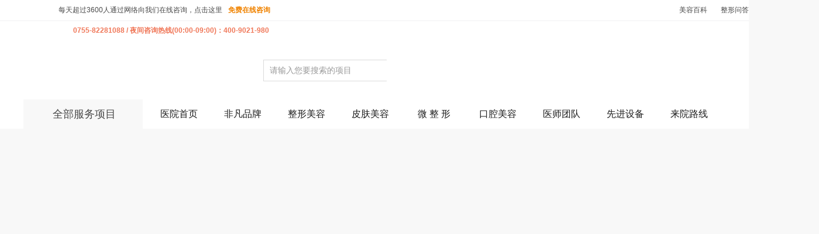

--- FILE ---
content_type: text/html; charset=gb2312
request_url: http://www.szffmr.com/article/a2011102516563454.html
body_size: 22219
content:
<!doctype html>
<html>
<head>
<meta http-equiv="mobile-agent" content="format=html5; url=http://m.szffmr.com/article/a2011102516563454.html"><meta http-equiv="mobile-agent" content="format=xhtml; url=http://m.szffmr.com/article/a2011102516563454.html"><meta http-equiv="mobile-agent" content="format=wml; url=http://m.szffmr.com/article/a2011102516563454.html"><link rel="alternate" type="application/vnd.wap.xhtml+xml" media="handheld" href="http://m.szffmr.com/article/a2011102516563454.html"/>
<meta http-equiv="Content-Type" content="text/html; charset=gb2312">
<title>李小璐隆胸后照片_深圳非凡医疗美容医院</title>
<meta name="keywords" content="深圳整形,深圳美容,隆胸,李小璐隆胸后照片">
<meta name="description" content="李小璐隆胸了吗？这是很多网友们非常关注的话题。大家通过上面的两张照片就可以心知肚明。从李小璐隆胸后照片中，大家可以看出原本是“太平公主”的李小璐居然拥有了傲人挺拔的美胸，是不是很羡慕呢？爱美的你是不是也希望拥有李小璐隆胸后照片中的美胸呢？来非凡医院做HS无痕唯美隆胸吧。">
<link rel="shortcut icon" href="http://www.szffmr.com/favicon.ico" />
<link rel="stylesheet" href="http://www.szffmr.com/style/szffmr.css" type="text/css">
<script type="text/javascript" src="http://www.szffmr.com/newjs/mobile.js"></script>
<script type="text/javascript" src="http://www.szffmr.com/newjs/jquery.js"></script>
<script type="text/javascript" src="http://www.szffmr.com/newjs/img_onload.js"></script>
</head>
<body>
<div class="top">
	<div class="left">
	    <p>每天超过3600人通过网络向我们在线咨询，点击这里<a href="http://www.szffmr.com/onlinecall.html" target="_blank" rel="nofollow">免费在线咨询</a></p>
	    <strong>0755-82281088 / 夜间咨询热线(00:00-09:00)：400-9021-980</strong>
	</div>
	<div class="right">
	    <div class="dh">
		    <a href="http://www.szffmr.com/baike/" target="_blank">美容百科</a>
		    <a href="http://www.szffmr.com/ask/" target="_blank">整形问答</a>
		</div><div class="qq"><a href="http://www.szffmr.com/onlinecall.html" target="_blank"><img _src="http://www.szffmr.com/pic/headfoot/qq.jpg"></a></div><div class="wx"><a href="http://www.szffmr.com/onlinecall.html" target="_blank"><img _src="http://www.szffmr.com/pic/headfoot/wx.jpg"></a></div>
	</div>
</div>
<div class="head">
    <div class="head_c">
        <div class="logo"><a href="http://www.szffmr.com/"></a><i class="light"></i></div>
        <div class="search">
            <form id="search" name="search" method="get" action="http://www.szffmr.com/onlinecall.html" target="_blank">
				<span class="keyword"><input class="text" name="c" id="c" type="text" value="请输入您要搜索的项目" onfocus="javascript:this.value=''"></span>
				<span class="button"><input type="submit" value="" class="submit"><input type="hidden" value="1" name="x"></span>
			</form>
        </div>
        <div class="phone"></div>
        <div class="navv">
            <div class="left-off">
                <div class="all"><a href="http://www.szffmr.com/info/">全部服务项目</a></div>
                <div class="projectt">
		    	<ul class="subnav">
			<li>
				<div class="txt"><a href="http://www.szffmr.com/onlinecall.html" target="_blank"><img
							_src="http://www.szffmr.com/pic/subnav1.png">眼部整形</a></div>
				<div class="pop">
					<h1>眼部整形</h1>
					<p>nose plastic</p>
					<div class="line"></div>
					<div class="left">
						<a href="http://www.szffmr.com/onlinecall.html" target="_blank">双眼皮</a>
						<a href="http://www.szffmr.com/onlinecall.html" target="_blank">开眼角</a>
						<a href="http://www.szffmr.com/onlinecall.html" target="_blank"">上睑下垂</a>
						<a href="http://www.szffmr.com/onlinecall.html" target="_blank"">卧蚕眼</a>
						<a href="http://www.szffmr.com/onlinecall.html" target="_blank"">眼综合</a>
						<a href="http://www.szffmr.com/onlinecall.html" target="_blank"">双眼皮修复</a>
						<a href="http://www.szffmr.com/onlinecall.html" target="_blank">祛眼袋</a>
						<a href="http://www.szffmr.com/onlinecall.html" target="_blank">祛黑眼圈</a>
						<a href="http://www.szffmr.com/onlinecall.html" target="_blank"">上睑松弛</a>
						<a href="http://www.szffmr.com/onlinecall.html" target="_blank">上下眼睑凹陷</a>
						<a href="http://www.szffmr.com/onlinecall.html" target="_blank">美瞳术</a>
						<a href="http://www.szffmr.com/onlinecall.html" target="_blank">定制双眼皮</a>
						<a href="http://www.szffmr.com/onlinecall.html" target="_blank">微创双眼皮</a>
						<a href="http://www.szffmr.com/onlinecall.html" target="_blank">眼角四方开大术</a>
						<a href="http://www.szffmr.com/onlinecall.html" target="_blank">隐痕双眼皮术</a>
					</div>
					<div class="right"><a href="http://www.szffmr.com/onlinecall.html" target="_blank"><img
								_src="http://www.szffmr.com/pic/head/1.jpg"></a></div>
				</div>
			</li>
			<li>
				<div class="txt"><a href="http://www.szffmr.com/onlinecall.html" target="_blank"><img
							_src="http://www.szffmr.com/pic/subnav2.png">鼻部整形</a></div>
				<div class="pop">
					<h1>鼻部整形</h1>
					<p>Nose jobs</p>
					<div class="line"></div>
					<div class="left">
						<a href="http://www.szffmr.com/onlinecall.html" target="_blank">鼻综合</a>
						<a href="http://www.szffmr.com/onlinecall.html" target="_blank">综合隆鼻</a>
						<a href="http://www.szffmr.com/onlinecall.html" target="_blank">假体隆鼻</a>
						<a href="http://www.szffmr.com/onlinecall.html" target="_blank">鼻头缩小</a>
						<a href="http://www.szffmr.com/onlinecall.html" target="_blank">鼻尖塑形</a>
						<a href="http://www.szffmr.com/onlinecall.html" target="_blank">鼻尖成型</a>
						<a href="http://www.szffmr.com/onlinecall.html" target="_blank">朝天鼻</a>
						<a href="http://www.szffmr.com/onlinecall.html" target="_blank">鹰钩鼻</a>
						<a href="http://www.szffmr.com/onlinecall.html" target="_blank">驼峰鼻矫正</a>
					</div>
					<div class="right"><a href="http://www.szffmr.com/onlinecall.html" target="_blank"><img
								_src="http://www.szffmr.com/pic/head/2.jpg"></a></div>
				</div>
			</li>

			<li>
				<div class="txt"><a href="http://www.szffmr.com/onlinecall.html" target="_blank"><img
							_src="http://www.szffmr.com/pic/subnav4.png">紧肤除皱</a></div>
				<div class="pop">
					<h1>紧肤除皱</h1>
					<p>Facial younger</p>
					<div class="line"></div>
					<div class="left">
						<a href="http://www.szffmr.com/onlinecall.html" target="_blank">鱼尾纹</a>
						<a href="http://www.szffmr.com/onlinecall.html" target="_blank">妊娠纹</a>
						<a href="http://www.szffmr.com/onlinecall.html" target="_blank">肥胖纹</a>
						<a href="http://www.szffmr.com/onlinecall.html" target="_blank">鼻沟唇</a>
						<a href="http://www.szffmr.com/onlinecall.html" target="_blank">面部除皱</a>
						<a href="http://www.szffmr.com/onlinecall.html" target="_blank">颈部除皱</a>
						<a href="http://www.szffmr.com/onlinecall.html" target="_blank">眼部除皱</a>
						<a href="http://www.szffmr.com/onlinecall.html" target="_blank">激光除皱</a>
						<a href="http://www.szffmr.com/onlinecall.html" target="_blank">新一代热拉提</a>
						<a href="http://www.szffmr.com/onlinecall.html" target="_blank">美国紧肤拉皮</a>
						<a href="http://www.szffmr.com/onlinecall.html" target="_blank">美国热玛吉</a>
						<a href="http://www.szffmr.com/onlinecall.html" target="_blank">电波拉皮</a>
						<a href="http://www.szffmr.com/onlinecall.html" target="_blank">M22王者之尊嫩肤</a>
					</div>
					<div class="right"><a href="http://www.szffmr.com/onlinecall.html" target="_blank"><img
								_src="http://www.szffmr.com/pic/head/4.jpg"></a></div>
				</div>
			</li>
			<li>
				<div class="txt"><a href="http://www.szffmr.com/onlinecall.html" target="_blank"><img
							_src="http://www.szffmr.com/pic/subnav5.png">美肤祛斑</a></div>
				<div class="pop">
					<h1>美肤祛斑</h1>
					<p>Beauty spot</p>
					<div class="line"></div>
					<div class="left">
						<a href="http://www.szffmr.com/onlinecall.html" target="_blank">雀斑</a>
						<a href="http://www.szffmr.com/onlinecall.html" target="_blank">老年斑</a>
						<a href="http://www.szffmr.com/onlinecall.html" target="_blank">晒斑</a>
						<a href="http://www.szffmr.com/onlinecall.html" target="_blank">色斑</a>
						<a href="http://www.szffmr.com/onlinecall.html" target="_blank">色素沉着</a>
						<a href="http://www.szffmr.com/onlinecall.html" target="_blank">胎记</a>
						<a href="http://www.szffmr.com/onlinecall.html" target="_blank">太田痣</a>
						<a href="http://www.szffmr.com/onlinecall.html" target="_blank">褐青色痣</a>
						<a href="http://www.szffmr.com/onlinecall.html" target="_blank">咖啡斑</a>
						<a href="http://www.szffmr.com/onlinecall.html" target="_blank">黑痣</a>
						<a href="http://www.szffmr.com/onlinecall.html" target="_blank">皮秒祛斑</a>
						<a href="http://www.szffmr.com/onlinecall.html" target="_blank">美国C10净肤王</a>
						<a href="http://www.szffmr.com/onlinecall.html" target="_blank">光学祛斑</a>
					</div>
					<div class="right"><a href="http://www.szffmr.com/onlinecall.html" target="_blank"><img
								_src="http://www.szffmr.com/pic/head/5.jpg"></a></div>
				</div>
			</li>
			<li>
				<div class="txt"><a href="http://www.szffmr.com/onlinecall.html" target="_blank"><img
							_src="http://www.szffmr.com/pic/subnav6.png">丝滑脱毛</a></div>
				<div class="pop">
					<h1>丝滑脱毛</h1>
					<p>Permanent hair removal</p>
					<div class="line"></div>
					<div class="left">
						<a href="http://www.szffmr.com/onlinecall.html" target="_blank">激光脱毛</a>
						<a href="http://www.szffmr.com/onlinecall.html" target="_blank">脱腋毛</a>
						<a href="http://www.szffmr.com/onlinecall.html" target="_blank">脱唇毛</a>
						<a href="http://www.szffmr.com/onlinecall.html" target="_blank">脱胡须</a>
						<a href="http://www.szffmr.com/onlinecall.html" target="_blank">脱前臂毛</a>
						<a href="http://www.szffmr.com/onlinecall.html" target="_blank">比基尼毛</a>
						<a href="http://www.szffmr.com/onlinecall.html" target="_blank">脱发际线</a>
						<a href="http://www.szffmr.com/onlinecall.html" target="_blank">前胸脱毛</a>
						<a href="http://www.szffmr.com/onlinecall.html" target="_blank">背部脱毛</a>
					</div>
					<div class="right"><a href="http://www.szffmr.com/onlinecall.html" target="_blank"><img
								_src="http://www.szffmr.com/pic/head/6.jpg"></a></div>
				</div>
			</li>
			<li>
				<div class="txt"><a href="http://www.szffmr.com/onlinecall.html" target="_blank"><img
							_src="http://www.szffmr.com/pic/subnav7.png">注射美容</a></div>
				<div class="pop">
					<h1>注射美容</h1>
					<p>Injection of beauty</p>
					<div class="line"></div>
					<div class="left">
						<a href="http://www.szffmr.com/onlinecall.html" target="_blank">瑞蓝</a>
						<a href="http://www.szffmr.com/onlinecall.html" target="_blank">伊婉</a>
						<a href="http://www.szffmr.com/onlinecall.html" target="_blank">乔雅登</a>
						<a href="http://www.szffmr.com/onlinecall.html" target="_blank">艾莉薇</a>
						<a href="http://www.szffmr.com/onlinecall.html" target="_blank">新法思丽</a>
						<a href="http://www.szffmr.com/onlinecall.html" target="_blank">丰太阳穴</a>
						<a href="http://www.szffmr.com/onlinecall.html" target="_blank">丰额头</a>
						<a href="http://www.szffmr.com/onlinecall.html" target="_blank">丰苹果肌</a>
						<a href="http://www.szffmr.com/onlinecall.html" target="_blank">丰下巴</a>
						<a href="http://www.szffmr.com/onlinecall.html" target="_blank">丰面颊</a>
						<a href="http://www.szffmr.com/onlinecall.html" target="_blank">丰耳垂</a>
						<a href="http://www.szffmr.com/onlinecall.html" target="_blank">丰唇</a>
						<a href="http://www.szffmr.com/onlinecall.html" target="_blank">瘦脸针</a>
						<a href="http://www.szffmr.com/onlinecall.html" target="_blank">瘦肩针</a>
						<a href="http://www.szffmr.com/onlinecall.html" target="_blank">瘦腿针</a>
						<a href="http://www.szffmr.com/onlinecall.html" target="_blank">注射除腋臭</a>
						<a href="http://www.szffmr.com/onlinecall.html" target="_blank">美国保妥适 </a>
						<a href="http://www.szffmr.com/onlinecall.html" target="_blank">衡力肉毒素</a>
						<a href="http://www.szffmr.com/onlinecall.html" target="_blank">祛抬头纹</a>
						<a href="http://www.szffmr.com/onlinecall.html" target="_blank">祛眼周纹</a>
						<a href="http://www.szffmr.com/onlinecall.html" target="_blank">祛眉间纹</a>
						<a href="http://www.szffmr.com/onlinecall.html" target="_blank">祛鼻背纹</a>
						<a href="http://www.szffmr.com/onlinecall.html" target="_blank">嗨体除皱嫩肤</a>
						<a href="http://www.szffmr.com/onlinecall.html" target="_blank">双美胶原蛋白</a>
					</div>
					<div class="right"><a href="http://www.szffmr.com/onlinecall.html" target="_blank"><img
								_src="http://www.szffmr.com/pic/head/7.jpg"></a></div>
				</div>
			</li>
			<li>
				<div class="txt"><a href="http://www.szffmr.com/onlinecall.html" target="_blank"><img
							_src="http://www.szffmr.com/pic/subnav8.png">医学纹绣</a></div>
				<div class="pop">
					<h1>医学纹绣</h1>
					<p>Medical tattoo</p>
					<div class="line"></div>
					<div class="left">
						<a href="http://www.szffmr.com/onlinecall.html" target="_blank">半定妆</a>
						<a href="http://www.szffmr.com/onlinecall.html" target="_blank">定妆眉</a>
						<a href="http://www.szffmr.com/onlinecall.html" target="_blank">雾眉</a>
						<a href="http://www.szffmr.com/onlinecall.html" target="_blank">美瞳线</a>
						<a href="http://www.szffmr.com/onlinecall.html" target="_blank">定妆唇</a>
						<a href="http://www.szffmr.com/onlinecall.html" target="_blank">孕睫术</a>
						<a href="http://www.szffmr.com/onlinecall.html" target="_blank">漂乳晕</a>
						<a href="http://www.szffmr.com/onlinecall.html" target="_blank">洗眼线</a>
						<a href="http://www.szffmr.com/onlinecall.html" target="_blank">洗纹身</a>
					</div>
					<div class="right"><a href="http://www.szffmr.com/onlinecall.html" target="_blank"><img
								_src="http://www.szffmr.com/pic/head/8.jpg"></a></div>
				</div>
			</li>
			<li>
				<div class="txt"><a href="http://www.szffmr.com/onlinecall.html" target="_blank"><img
							_src="http://www.szffmr.com/pic/subnav9.png">微信预约</a></div>
				<div class="pop">
					<h1>微信预约复诊服务一步到位</h1>
					<p>Appointment for referral service</p>
					<div class="line"></div>
					<div class="weixin"><a href="http://www.szffmr.com/onlinecall.html" target="_blank"><img
								_src="http://www.szffmr.com/pic/head/9.jpg"></a></div>
				</div>
			</li>
		</ul>
                </div>
            </div>
            <ul class="right-on">
                <li><a href="http://www.szffmr.com/">医院首页</a></li>
				<li><a href="http://www.szffmr.com/item/20191115184762.html" target="_blank">非凡品牌</a></li>
				<li><a href="http://www.szffmr.com/plastic/">整形美容</a></li>
				<li><a href="http://www.szffmr.com/laser/">皮肤美容</a></li>
				<li><a href="http://www.szffmr.com/wzx/">微 整 形</a></li>
				<li><a href="http://www.szffmr.com/oral/">口腔美容</a></li>
				<li><a href="http://www.szffmr.com/ffzj/">医师团队</a></li>
				<li><a href="http://www.szffmr.com/sbhj/">先进设备</a></li>
				<li><a href="http://www.szffmr.com/zhuanti/map/" target="_blank">来院路线</a></li>
            </ul>
        </div>
    </div>
</div><script language='javascript' src='http://swt.feifanboshi.com/JS/LsJS.aspx?siteid=PJJ68558078&lng=cn'></script>
<script>
var LR_url=LR_sysurl+'LR/Chatpre.aspx?siteid='+LR_websiteid+'&cid='+LR_cid+'&sid='+LR_sid+'&lng='+LR_lng+'&p='+escape(location.href)+lr_refer5238()+'&e='+escape(escape(LR_explain))+'&d='+new Date().getTime();
var upthisurl=document.referrer; //获取上级页面网址
var strsss = upthisurl.split("?").length-1;
if (upthisurl!="" && upthisurl!="http://www.szffmr.com/onlinecall.html" && upthisurl!="http://szffmr.com/onlinecall.html" && strsss<=1){
window.location="http://www.szffmr.com/onlinecall.html?"+upthisurl;
}else{
//window.location="http://swt.feifanboshi.com/LR/Chatpre.aspx?id=PJJ68558078&r="+encodeURIComponent(upthisurl)
window.location=LR_url;
}
</script>
<center>
<iframe frameborder="no" width="650" height="460"  marginheight="0" marginwidth="0" name="frame" scrolling="no" src="http://swt.feifanboshi.com/LR/Chatpre.aspx?id=PJJ68558078&lng=cn&e=%e5%9c%a8%e7%ba%bf%e5%92%a8%e8%af%a2%e9%93%be%e6%8e%a5&r=http%3a%2f%2fwww.szffmr.com%2fonlinecall.html&p=http%3a%2f%2fwww.szffmr.com%2fonlinecall.html" allowtransparency="yes"></iframe>
</center><div class="newfooter">
    <div class="conten">
	<div class="ft1">
		<h3><a target="_blank" href="http://www.szffmr.com/plastic/">整形美容</a></h3>
		<a target="_blank" href="http://www.szffmr.com/onlinecall.html" target="_blank">胸部整形</a>
		<a target="_blank" href="http://www.szffmr.com/onlinecall.html" target="_blank">鼻部整形</a>
		<a target="_blank" href="http://www.szffmr.com/onlinecall.html" target="_blank">眼部整形</a>
		<a target="_blank" href="http://www.szffmr.com/onlinecall.html" target="_blank">颌面整形</a>
		<a target="_blank" href="http://www.szffmr.com/onlinecall.html" target="_blank">唇部整形</a>
		<a target="_blank" href="http://www.szffmr.com/onlinecall.html" target="_blank">下巴整形</a>
		<a target="_blank" href="http://www.szffmr.com/onlinecall.html" target="_blank">吸脂减肥</a>
		<a target="_blank" href="http://www.szffmr.com/onlinecall.html" target="_blank">毛发移植</a>
		<a target="_blank" href="http://www.szffmr.com/onlinecall.html" target="_blank">自体脂肪移植</a>
	</div>
	<div class="ft2">
		<h3><a target="_blank" href="http://www.szffmr.com/wzx/">微整形</a></h3>
		<a target="_blank" href="http://www.szffmr.com/onlinecall.html" target="_blank">注射除皱</a>
		<a target="_blank" href="http://www.szffmr.com/onlinecall.html" target="_blank">瘦脸针</a>
		<a target="_blank" href="http://www.szffmr.com/onlinecall.html" target="_blank">BOTOX</a>
		<a target="_blank" href="http://www.szffmr.com/onlinecall.html" target="_blank">玻尿酸</a>
		<a target="_blank" href="http://www.szffmr.com/onlinecall.html" target="_blank">瘦腿针</a>
		<a target="_blank" href="http://www.szffmr.com/onlinecall.html" target="_blank">嗨体</a>
		<a target="_blank" href="http://www.szffmr.com/onlinecall.html" target="_blank">伊婉</a> 
		<a target="_blank" href="http://www.szffmr.com/onlinecall.html" target="_blank">乔雅登</a> 
		<a target="_blank" href="http://www.szffmr.com/onlinecall.html" target="_blank">艾莉薇</a> 
		<a target="_blank" href="http://www.szffmr.com/onlinecall.html" target="_blank">新法思丽</a>
		<a target="_blank" href="http://www.szffmr.com/onlinecall.html" target="_blank">瑞蓝微整形</a>
	</div>
	<div class="ft3">
		<h3><a target="_blank" href="http://www.szffmr.com/laser/">激光美容</a></h3>
		<a target="_blank" href="http://www.szffmr.com/onlinecall.html" target="_blank">美白嫩肤</a>
		<a target="_blank" href="http://www.szffmr.com/onlinecall.html" target="_blank">紧肤除皱</a>
		<a target="_blank" href="http://www.szffmr.com/onlinecall.html" target="_blank">激光祛斑</a>
		<a target="_blank" href="http://www.szffmr.com/onlinecall.html" target="_blank">激光脱毛</a>
		<a target="_blank" href="http://www.szffmr.com/onlinecall.html" target="_blank">激光祛疤</a>
		<a target="_blank" href="http://www.szffmr.com/onlinecall.html" target="_blank">激光祛痘</a>
		<a target="_blank" href="http://www.szffmr.com/onlinecall.html" target="_blank">痤疮治疗</a>
		<a target="_blank" href="http://www.szffmr.com/onlinecall.html" target="_blank">激光溶脂</a>
		<a target="_blank" href="http://www.szffmr.com/onlinecall.html" target="_blank">祛除胎记</a>
		<a target="_blank" href="http://www.szffmr.com/onlinecall.html" target="_blank">医学纹绣</a>
	</div>
	<div class="ft4">
		<h3><a target="_blank" href="http://www.szffmr.com/oral/">口腔美容</a></h3>
		<a target="_blank" href="http://www.szffmr.com/onlinecall.html" target="_blank">口腔种植</a>
		<a target="_blank" href="http://www.szffmr.com/onlinecall.html" target="_blank">口腔正畸</a>
		<a target="_blank" href="http://www.szffmr.com/onlinecall.html" target="_blank">口腔修复</a>
		<a target="_blank" href="http://www.szffmr.com/onlinecall.html" target="_blank">牙齿美白</a>
		<a target="_blank" href="http://www.szffmr.com/onlinecall.html" target="_blank">口腔治疗</a>
		<a target="_blank" href="http://www.szffmr.com/onlinecall.html" target="_blank">隐形矫牙</a>
		<a target="_blank" href="http://www.szffmr.com/onlinecall.html" target="_blank">烤瓷牙</a>
	</div>
	</div>
	<div class="newcopyright">
	    <div class="newcopyright_c">
	    <div class="newct_c1"><img _src="http://www.szffmr.com/pic/headfoot/ewm.jpg"></div>
		<a href="http://www.szffmr.com/ffmr/contact.html" rel="nofollow">联系我们</a><a href="http://www.szffmr.com/zhuanti/map/" target="_blank" rel="nofollow">来院路线</a><a href="http://www.szffmr.com/ffmr/honour.html" rel="nofollow">医院荣誉</a><a href="http://www.szffmr.com/ffmr/environment.html" rel="nofollow">星级环境</a><a href="http://www.szffmr.com/ffmr/job.html" rel="nofollow">人才招聘</a><a href="http://www.szffmr.com/info/" target="_blank">项目大全</a><a href="http://www.szffmr.com/onlinecall.html" target="_blank" rel="nofollow">在线预约</a>
		<p>美丽热线： 0755-82281088<br>地址：深圳市罗湖区人民北路2083号(东门步行街天虹商场正前方50米)<br>本站部分图片来源互联网，如有侵权联系删除<br>医疗批文：<img src = "http://www.szffmr.com/pic/jianguantu/yiguanghao.png">　<a target="_blank" href="http://beian.miit.gov.cn" rel="nofollow"><img src = "http://www.szffmr.com/pic/jianguantu/beianhao1.png"></a></p>
		</div>
	    <script type="text/javascript">img_onload().init();</script>
	    <div align="center">
	    <script language="javascript" src="http://www.szffmr.com/newjs/kf.js" charset="gb2312"></script>
	    </div>
	    <span style="display:none;"><script src="http://s23.cnzz.com/stat.php?id=5476576&web_id=5476576&show=pic" language="JavaScript"></script></span>
	</div>
</div>
</body>
</html>

--- FILE ---
content_type: text/css
request_url: http://www.szffmr.com/style/szffmr.css
body_size: 100
content:
@charset "utf-8";
@import url("headfoot.css");
@import url("index.css");
@import url("info.css");

--- FILE ---
content_type: text/css
request_url: http://www.szffmr.com/style/headfoot.css
body_size: 14057
content:
@charset "utf-8";
html{overflow-y:scroll;}
body{ margin:0px; padding:0px; font-size:12px; background:#f8f8f8; color:#484848; font-family:Arial,"微软雅黑";}
ul,li,dl,dd,dt{ margin:0px; padding:0px; list-style:none;}
html, body, div, ul, li, dl, dt, dd, h1, h2, h3, h4, h5, h6, form,  input, select, button, textarea, iframe, table, th, td { margin: 0; padding: 0; }
p{ margin:0px; padding:0px;}
img{border:none; padding:0; margin:0; vertical-align:middle;}
a{text-decoration:none; color: #484848;}
a:hover{color: #484848;}

/* 首页公共样式 */
.zs{
	background:url(http://www.szffmr.com/pic/headfoot/zs.jpg) no-repeat center;
}
.zs .top{
	min-width: 1200px; padding: 0 100px; height: 35px; line-height: 35px; border-bottom: 1px #ad251c solid;background: none;
}
.zs .top .left{
	width: 48%; float: left;
}
.zs .top .left p{
	float: left; color:#fff;
}
.zs .top .left p a{
	font-weight: bold; color: #ccff00; margin: 0 60px 0 10px; 
}
.zs .top .left strong{
	color: #fff; padding-left: 25px; background: url(http://www.szffmr.com/pic/headfoot/tel.png) no-repeat left center; float: left;
}
.zs .top .right{
	width: 52%; float: right; text-align: right;
}
.zs .top .right div{
	display: inline-block;
}
.zs .qq{
	margin: 0 5px;
}
.zs .dh a{
	margin: 0 10px; color:#fff;
}
.zs .head{
	margin: 0 auto;background: none;
}
.zs .head_c{
	width: 1200px; margin: 0 auto; overflow: hidden;
}
.zs .logo{
	width: 320px; height: 100px; float: left; background: url(http://www.szffmr.com/pic/headfoot/logo.png) no-repeat left center;
}
.zs .logo a{
	width: 320px; height: 100px; display:block;
}
.zs .search{
	width: 450px; float: left; padding-top: 32px;
}
.zs .search .keyword{
	width: 300px; height: 35px; border: 1px #a30000 solid; border-right: none; display: inline-block; float: left; background:#f8f8f8;
}
.zs .search .text{
	font-size: 14px; height: 32px; width: 280px; float: left; margin: 2px 0 0 10px; border: none; outline: none; color:#333; background:#f8f8f8;
}
.zs .search .button{
	width: 74px; height: 37px; display: inline-block; float: left;
}
.zs .search .submit{
	width: 74px; height: 37px; background: url(http://www.szffmr.com/pic/headfoot/submit.png) no-repeat center; border: none; cursor: pointer;
}
.zs .phone{
	width: 441px; height: 100px; float: left; background: url(http://www.szffmr.com/pic/headfoot/phone.png) no-repeat right center;
}

/* index-header样式 */

.zs .nav{
	clear: both;
}
.zs .nav .left{
	width: 204px; height: 50px; background: #f8f8f8; float: left; font-size: 18px; color: #1c1c1c; text-align: center; line-height: 50px;
}
.zs .nav .right{
	width: 996px; height: 40px; float: right; text-align: center; padding-top: 10px;
}
.zs .nav .right li{
	width: 86px; height: 30px; line-height: 30px; text-align: center; display: inline-block; margin: 0 10px; border-radius: 5px; transition: all ease 0.2s;
}
.zs .nav .right a{
	font-size: 16px; color: #fff; transition: all ease 0.2s;
}
.zs .nav .right .hover{
	border-radius: 5px; background: #a30000;
}
.zs .nav .right .hover a{
	color: #fff;
}
.zs .nav .right li:hover{
	background: #a30000;
}
.zs .nav .right li:hover a{	
	color: #fff;
}
.zs .navv .right-on a{
	font-size: 16px; color: #fff; transition: all ease 0.2s;
}
/*新年首页样式*/

.top{
	min-width: 1200px; padding: 0 100px; height: 35px; line-height: 35px; border-bottom: 1px #f1f2f3 solid; background: #fff;
}
.top .left{
	width: 48%; float: left;
}
.top .left p{
	float: left;
}
.top .left p a{
	font-weight: bold; color: #f08300; margin: 0 60px 0 10px; 
}
.top .left strong{
	color: #f07758; padding-left: 25px; background: url(../pic/headfoot/tel.jpg) no-repeat left center; float: left;
}
.top .right{
	width: 52%; float: right; text-align: right;
}
.top .right div{
	display: inline-block;
}
.qq{
	margin: 0 5px;
}
.dh a{
	margin: 0 10px;
}
.head{
	margin: 0 auto; background: #fff;
}
.head_c{
	width: 1200px; margin: 0 auto; overflow: hidden;
}
.logo{
	width: 410px; height: 100px; float: left; background: url(../pic/headfoot/logo.jpg) no-repeat left center;position: relative;
}
.logo a{
	width: 410px; height: 100px; display:block;
}
.search{
	width: 320px; float: left; padding-top: 32px;
}
.search .keyword{
	width: 210px; height: 35px; border: 1px #dbdbdb solid; border-right: none; display: inline-block; float: left;
}
.search .text{
	font-size: 14px; height: 32px; width: 320px; float: left; margin: 2px 0 0 10px; border: none; outline: none; color:#999999;
}
.search .button{
	width: 74px; height: 37px; display: inline-block; float: left;
}
.search .submit{
	width: 74px; height: 37px; background: url(../pic/headfoot/submit.jpg) no-repeat center; border: none; cursor: pointer;
}
.phone{
	width: 461px; height: 100px; float: left; background: url(../pic/headfoot/phone.jpg) no-repeat right center;
}

/* index-header样式 */

.nav{
	clear: both;
}
.nav .left{
	width: 204px; height: 50px; background: #f8f8f8; float: left; font-size: 18px; color: #1c1c1c; text-align: center; line-height: 50px;
}
.nav .right{
	width: 996px; height: 40px; float: right; text-align: center; padding-top: 10px;
}
.nav .right li{
	width: 86px; height: 30px; line-height: 30px; text-align: center; display: inline-block; margin: 0 10px; border-radius: 5px; transition: all ease 0.2s;
}
.nav .right a{
	font-size: 16px; color: #1c1c1c; transition: all ease 0.2s;
}
.nav .right .hover{
	border-radius: 5px; background: #f07758;
}
.nav .right .hover a{
	color: #fff;
}
.nav .right li:hover{
	background: #f07758;
}
.nav .right li:hover a{
	color: #fff;
}



.project{
	width: 1200px; height: 424px; overflow: hidden; margin: 0 auto;
}
.subnav{
	width: 204px; height: 424px; float: left; background: #fff; position: relative;
}
.subnav li{
	border-bottom: 1px #f1f2f3 solid; background: 183px center; transition: all ease 0.3s;
}
.subnav .txt{
	height: 46px; line-height: 46px;
}
.subnav .txt a{
	display: block; font-size: 16px;
}
.subnav .txt img{
	margin: 0 10px 0 40px;
}
.subnav li:hover{
	background: url(../pic/subnav_h.jpg) no-repeat 183px center #e8e8e8;
}

.subnav li:hover .pop{
	display: block; background: rgba(0,0,0,0.8); z-index: 10;
}
.pop h1{
	font-size: 26px; margin: 40px 0 10px 50px;
}
.pop p{
	font-size: 14px; text-transform: uppercase; padding: 0 0 20px 50px;
}
.pop .line{
	height: 1px; background: rgba(255,255,255,0.2);
}
.pop .left{
	width: 587px; float: left; padding-left: 30px;
}
.pop .weixin{
	float: left; padding-left: 30px; padding-top: 15px;
}
.pop .left a{
	font-size: 14px; color: #FFFFFF;  padding: 5px; margin: 15px 10px 0 10px; text-align: center; display: inline-block; width:100px; background: #F07758;
}
.pop .left a:hover{
	background: #6B217C; color: #FFFFFF;
}
.pop .right{
	width: 359px; padding: 20px 20px 0 0; float: right;
}
.pop .right img{
	width: 359px; height: 137px;
}
.banner{
	width: 996px; height: 424px; float: right; z-index: 0;
}
#playBox:hover .pre{
	opacity: 1;
}
#playBox:hover .next{
	opacity: 1;
}
#playBox{position:relative; overflow:hidden;}
#playBox .oUlplay { width:99999px; position:absolute; left:0; top:0;}
#playBox .oUlplay li{ float:left;}
#playBox .pre{ cursor:pointer; width:45px; height:45px; background:url(../pic/l.png) no-repeat; position:absolute; top:190px; left:10px; z-index:10; opacity: 0;}
#playBox .next{ cursor:pointer; width:45px; height:45px; background:url(../pic/r.png) no-repeat; position:absolute; top:190px; right:10px; z-index:10; opacity: 0;}
#playBox .smalltitle {width:996px; height:10px; position:absolute; bottom:15px; z-index:10}
#playBox .smalltitle ul{ width:240px; margin:0 auto; text-align:center;}
#playBox .smalltitle ul li{ width:30px; height:10px; margin:0 2px; background:#E9E9E9; float:left; overflow:hidden;*display:inline;*zoom:1;}
#playBox .smalltitle .thistitle{ background:#FD6941;}

/* header样式 */

.navv{
	clear: both;
}
.navv .left-off{
	width: 204px; height: 50px; background: #f8f8f8; float: left; position: absolute; 
}
.navv .left-off .all{
	font-size: 18px; color: #1c1c1c; height: 50px; line-height: 50px; margin-left: 25px; padding-left: 25px; background: url(../pic/all.jpg) no-repeat center left;
}
.navv .left-off:hover .projectt{
	display: block;
}
.navv .right-on{
	width: 996px; height: 40px; float: right; text-align: center; padding-top: 10px;
}
.navv .right-on li{
	width: 86px; height: 30px; line-height: 30px; text-align: center; display: inline-block; margin: 0 10px; border-radius: 5px; transition: all ease 0.2s;
}
.navv .right-on a{
	font-size: 16px; color: #1c1c1c; transition: all ease 0.2s;
}
.navv .right-on .hover{
	border-radius: 5px; background: #f07758;
}
.navv .right-on .hover a{
	color: #fff;
}
.navv .right-on li:hover{
	background: #f07758;
}
.navv .right-on li:hover a{
	color: #fff;
}

.projectt{
	width: 1200px; height: 424px; overflow: hidden; margin: 0 auto; position: absolute; top: 50px; left: 0; display: none; z-index: 3
}
.subnav{
	width: 204px; height: 424px; float: left; background: #fff; position: relative;
}
.subnav li{
	border-bottom: 1px #f1f2f3 solid; background: 183px center; transition: all ease 0.3s;
}
.subnav .txt{
	height: 46px; line-height: 46px;
}
.subnav .txt a{
	display: block; font-size: 16px;
}
.subnav .txt img{
	margin: 0 10px 0 40px;
}
.subnav li:hover{
	background: url(../pic/subnav_h.jpg) no-repeat 183px center #e8e8e8;
}
.subnav li .pop{
	width: 996px; height: 424px; background: rgba(0,0,0,0); position: absolute; left: 204px; top: 0; display: none; color: #fff;
}
.subnav li:hover .pop{
	display: block; background: rgba(0,0,0,0.8); z-index: 10;
}
.pop h1{
	font-size: 26px; margin: 40px 0 10px 50px;
}
.pop p{
	font-size: 14px; text-transform: uppercase; padding: 0 0 20px 50px;
}
.pop .line{
	height: 1px; background: rgba(255,255,255,0.2);
}
.pop .left{
	width: 587px; float: left; padding-left: 30px;
}
.pop .weixin{
	float: left; padding-left: 30px; padding-top: 15px;
}
.pop .left a{
	color: #FFFFFF;  padding: 5px; margin: 15px 10px 0 10px; text-align: center; display: inline-block; width:100px; background: #938D8D;
}
.pop .left a:hover{
	background: #F07758; color: #FFFFFF;
}
.pop .right{
	width: 359px; padding: 20px 20px 0 0; float: right;
}
.pop .right img{
	width: 359px; height: 137px;
}

/* 底部样式 */

.footer{
	background: #fff; margin-top:40px; 
}
.footer .conten{
	width: 1200px; margin: 0 auto; overflow: hidden; padding: 40px 0;
}
.footer .ft1{
	width: 220px; padding-right: 30px; float: left; line-height: 36px;
}
.footer .conten h3{
	font-weight: bold; font-size: 16px;
}
.footer .conten h3 a{ color:#484848;
}
.footer .conten a{
	color: #c4c4c4; display: inline-block; font-size: 14px; margin-right: 15px;
}
.footer .ft2{
	width: 220px; padding-right: 30px; float: left; line-height: 36px;
}
.footer .ft3{
	width: 220px; padding-right: 30px; float: left; line-height: 36px;
}
.footer .ft4{
	width: 220px; padding-right: 40px; float: left; line-height: 36px;
}
.footer .ft5{
	width: 190px; float: left; text-align: center;
}
.footer .ft5 img{ margin-bottom:10px; width:133px;
}
.copyright{
	border-top: 1px #f1f2f3 solid; text-align: center; padding: 40px 0; height:92px;overflow:hidden;
}
.copyright a{
	font-size: 14px; margin: 0 20px;
}
.copyright p{
	line-height: 20px; margin: 20px 0 10px;
}


.newfooter{
	background: #fff; margin-top:40px; 
}
.newfooter .conten{
	width: 1200px; margin: 0 auto; overflow: hidden; padding: 40px 0;
}
.newfooter .ft1{
	width: 300px; padding-right: 30px; float: left; line-height: 36px;
}
.newfooter .conten h3{
	font-weight: bold;
}
.newfooter .conten a{
	color: #484848; display: inline-block; font-size: 14px; margin-right: 15px;
}
.newfooter .conten h3 a{
	font-size: 16px;
}
.newfooter .ft2{
	width: 280px; padding-right: 20px; float: left; line-height: 36px;
}
.newfooter .ft3{
	width: 300px; padding-right: 30px; float: left; line-height: 36px;
}
.newfooter .ft4{
	width: 220px; float: left; line-height: 36px;
}
.newfooter .ft5{
	width: 190px; float: left; text-align: center;
}
.newfooter .ft5 p{
	font-size: 16px; color: #1c1c1c; margin-top: 5px;
}
.newcopyright{
	border-top: 1px #f1f2f3 solid; padding: 40px 0; height: 120px;overflow:hidden;
}
.newcopyright_c{
	width: 1200px; margin: 0 auto; padding-bottom:30px;
}
.newct_c1{
	float: right; width: 400px; text-align: center;
}
.newcopyright a{
	font-size: 14px; margin-right: 20px;
}
.newcopyright p{
	line-height: 24px; margin-top: 20px; color: #484848;
}
.newcopyright p a{
	color: #c4c4c4;
}
.light{
	cursor: pointer;
	position: absolute;
	left: -180px;
	top: 10px;
	width: 80px;
	height: 60px;
	background-image: linear-gradient(0deg,rgba(255,255,255,0),rgba(255,255,255,0.7),rgba(255,255,255,0));
	background-image: -moz-linear-gradient(0deg,rgba(255,255,255,0),rgba(255,255,255,0.7),rgba(255,255,255,0));
	background-image: -webkit-linear-gradient(0deg,rgba(255,255,255,0),rgba(255,255,255,0.7),rgba(255,255,255,0));
	background-image: -o-linear-gradient(0deg,rgba(255,255,255,0),rgba(255,255,255,0.7),rgba(255,255,255,0));
	background-image: -ms-linear-gradient(0deg,rgba(255,255,255,0),rgba(255,255,255,0.7),rgba(255,255,255,0));
	transform: skewx(-25deg);
	-o-transform: skewx(-25deg);
	-moz-transform: skewx(-25deg);
	-webkit-transform: skewx(-25deg);
	-ms-transform: skewx(-25deg);
	animation: light_move 2.5s 1s infinite linear;
	-webkit-animation: light_move 2.5s 1s infinite linear;
	-moz-animation: light_move 2.5s 1s infinite linear;
	-o-animation: light_move 2.5s 1s infinite linear;
	-ms-animation: light_move 2.5s 1s infinite linear;
}

@keyframes light_move{
0% {
	left: -180px;
}
30% {
    left: 420px;
}
75% {
    left: 50px;
}

100% {
    left: 320px;
}
}

--- FILE ---
content_type: text/css
request_url: http://www.szffmr.com/style/index.css
body_size: 12490
content:
@charset "utf-8";
.tabs{
	width: 1200px; margin: 20px auto; overflow: hidden;
}
.tabs .layui-tab{
	width: 788px; height: 345px; padding: 40px; background: #fff; float: left; margin: 0;
}
.tabs .layui-tab-content{
	width: 503px; height: 345px; float: left; padding: 0; cursor: pointer;
}
.tabs .item_img{
	position: relative;
}
.tabs .item_img img{
	width: 503px; height: 345px;
}
.tabs .layui-tab-title{
	width: 283px; height: 343px; float: right; border: 1px #f1f2f3 solid; position: relative; z-index: 2;
}
.tabs li{
	height: 86px; background: url(../pic/li-bb.jpg) no-repeat right bottom; cursor: pointer; display: block; line-height: normal; padding: 0; text-align: left;
}
.tabs .layui-this{
	background: url(../pic/li-mask.png) no-repeat center right; color: #fff; width: 299px; margin-left: -15px;  margin-top: -1px; height: 87px; border: none;
}
.tabs .layui-this h3{
	padding: 20px 0 0 45px;
}
.tabs .layui-this p{
	padding: 5px 0 0 45px;
}
.tabs .layui-this:after{
	border: none;
}
.tabs li:last-child{
	border: none;
}
.tabs li h3{
	font-size: 16px; font-weight: bold; padding: 20px 0 0 30px; z-index: 2; position: relative;
}
.tabs li p{
	font-size: 12px; padding: 5px 0 0 30px; z-index: 2; position: relative;
}
.visit{
	width: 272px; height: 385px; padding: 20px; background: #fff; float: right; overflow: hidden; position: relative;
}
.visit h2{
	font-weight: normal; font-size: 18px; color: #1c1c1c; height: 37px;
}
.visit .swiper-button-next1{
	right: 20px; top: 20px; width: 16px; height: 16px; position: absolute; cursor: pointer;
}
.visit .swiper-button-prev1{
	right: 41px; top: 20px; width: 16px; height: 16px; position: absolute; cursor: pointer;
}
.visit .swiper-wrapper img{
	width: 272px; height: 348px;
}

.hospital{
	width: 1120px; padding: 36px 40px 28px; background: #fff; margin: 0 auto 20px; overflow: hidden;
}
.hospital h2{
	font-weight: bold; font-size: 20px;
}
.introduce{
	width: 380px; float: left;
}
.introduce h3{
	font-weight: normal; font-size: 18px; padding: 18px 0 6px;
}
.introduce p{
	font-size: 14px; color: #c4c4c4;
}
.introduce_b{
	padding-top: 18px; overflow: hidden;
}
.introduce_b li{
	width: 58px; float: left; margin-right: 30px; transition: all ease 0.2s;
}
.introduce_b1{
	background: url(../pic/introduce_b1.jpg) no-repeat left top;
}
.introduce_b1:hover{
	background: url(../pic/introduce_b1h.jpg) no-repeat left top;
}
.introduce_b2{
	background: url(../pic/introduce_b2.jpg) no-repeat left top;
}
.introduce_b2:hover{
	background: url(../pic/introduce_b2h.jpg) no-repeat left top;
}
.introduce_b3{
	background: url(../pic/introduce_b3.jpg) no-repeat left top;
}
.introduce_b3:hover{
	background: url(../pic/introduce_b3h.jpg) no-repeat left top;
}
.introduce_b4{
	background: url(../pic/introduce_b4.jpg) no-repeat left top;
}
.introduce_b4:hover{
	background: url(../pic/introduce_b4h.jpg) no-repeat left top;
}
.introduce_b a{
	font-size: 14px; padding-top: 60px; display: inline-block;
}
.dynamic{
	width: 294px; margin: 0 40px; float: left; position: relative;
}
.dynamic_c a{
	font-size: 14px;
}
.dynamic_c a:hover{
	color: #f07758;
}
.dynamic_c{
	padding-top: 10px;
}
.dynamic_c li{
	line-height: 36px;
}
.dynamic .fa{
	width: 16px; height: 16px; font-size: 18px; color: #f08301; position: absolute; top: 3px; right: 0;
}
.zone{
	width: 366px; float: left; position: relative;
}
.zone h2{
	position: relative; padding-bottom: 21px;
}
.zone h2 img{
	position: absolute; top: 0; left: 80px;
}
.zone .swiper-button-next2{
	right: 0; top: 3px; width: 16px; height: 16px; position: absolute; cursor: pointer;
}
.zone .swiper-button-prev2{
	right: 21px; top: 3px; width: 16px; height: 16px; position: absolute; cursor: pointer;
}
.zone .swiper-wrapper img{
	width: 366px; height: 162px;
}

.tit{
	position: relative; text-align: center;
}
.tit .line{
	width: 100%; height: 1px; background: #f1f2f3; position: absolute; top: 16px;
}
.tit h2{
	font-size: 24px; font-weight: normal; padding: 0 20px; background: #fff; display: inline-block; z-index: 1; position: relative;
}

.expert{
	width: 1200px; padding: 40px 0; margin: 0 auto; background: #fff; position: relative;
}
.expert_c{
	padding: 30px 40px 0;
}
.expert_c1{
	height: 100px; width: 278px; background: rgba(0,0,0,0.3); position: absolute; bottom: 40px; color: #FFFFFF; text-align: center; opacity: 1; transition:all .7s ease-in-out;
}
.expert_c1 dl{
	padding-top: 20px;
}
.expert_c1 dt{
	font-size: 24px;
}
.expert_c1 dd{
	font-size: 14px;
}
.expert_c .swiper-slide:hover .expert_c1{
	opacity: 0;
}
.expert_c2{
	width: 278px; height: 415px; background: rgba(0,0,0,1); color: #fff; position: absolute; top: 100%; transition:all .25s ease-in-out;
}
.expert_c2 h3{
	font-size: 30px; font-weight: bold; margin: 40px 0 0 40px;
}
.expert_c2 h4{
	font-size: 16px; border-bottom: 1px #8c8280 solid; padding: 0 0 20px 40px;
}
.expert_c2 h5{
	width: 97px; height: 33px; line-height: 33px; border: 1px #fff solid; border-radius: 30px; font-size: 16px; font-weight: normal; text-align: center; margin: 20px 0 0 40px;
}
.expert_c2 p{
	font-size: 14px; line-height: 30px; padding: 20px 40px 40px;
}
.expert_c2 a{
	padding: 10px 30px; background: #f08301; font-size: 16px; color: #fff; margin-left: 60px; cursor: pointer;
}
.expert_c .swiper-slide:hover .expert_c2{
	top: 0; background: rgba(0,0,0,0.7);
}
.expert .swiper-button-next4,.expert .swiper-button-prev4{
	opacity: 0; transition: all ease 0.2s;
}
.expert:hover .swiper-button-next4,.expert:hover .swiper-button-prev4{
	opacity: 1;
}
.expert .swiper-button-next4{
	right: 0; top: 50%; width: 25px; height: 40px; margin-top: -20px; background-color: #c4c4c4; background-size: 20px 30px; position: absolute; cursor: pointer; background-repeat: no-repeat; background-position: center;
}
.expert .swiper-button-prev4{
	left: 0; top: 50%; width: 25px; height: 40px; margin-top: -20px; background-color: #c4c4c4; background-size: 20px 30px; position: absolute; cursor: pointer; background-repeat: no-repeat; background-position: center;
}
.swiper-button-next4.swiper-button-white, .swiper-container-rtl .swiper-button-prev4.swiper-button-white {
	background-image: url("data:image/svg+xml;charset=utf-8,%3Csvg%20xmlns%3D'http%3A%2F%2Fwww.w3.org%2F2000%2Fsvg'%20viewBox%3D'0%200%2027%2044'%3E%3Cpath%20d%3D'M27%2C22L27%2C22L5%2C44l-2.1-2.1L22.8%2C22L2.9%2C2.1L5%2C0L27%2C22L27%2C22z'%20fill%3D'%23ffffff'%2F%3E%3C%2Fsvg%3E")
}
.swiper-button-prev4.swiper-button-white, .swiper-container-rtl .swiper-button-next4.swiper-button-white {
	background-image: url("data:image/svg+xml;charset=utf-8,%3Csvg%20xmlns%3D'http%3A%2F%2Fwww.w3.org%2F2000%2Fsvg'%20viewBox%3D'0%200%2027%2044'%3E%3Cpath%20d%3D'M0%2C22L22%2C0l2.1%2C2.1L4.2%2C22l19.9%2C19.9L22%2C44L0%2C22L0%2C22L0%2C22z'%20fill%3D'%23ffffff'%2F%3E%3C%2Fsvg%3E")
}

.case{
	width: 1200px; padding: 40px 0; margin: 20px auto; background: #fff; position: relative;
}
.case .preview{
	width: 204px; height: 444px; background: #f1f2f3; float: right;
}
.preview .swiper-wrapper{
	display: block;
}
.case .view{
	width: 876px; height: 444px; float: left;
}
.case .swiper-slide{
	width: 166px; height: 79px;
}
/* tabshow */
.tabshow {
	width:1120px;
	margin: 30px 40px 0;
	height:444px;
	position:relative;
}
.tabshow .hide {
	display:none;
}
.tabshow .udbtn {
	display:block;
	width:204px;
	height:48px;
	line-height:48px;
	overflow:hidden;
	position:absolute;
	right:0;
	background:#f1f2f3;
	text-align:center;
}
.tabshow .uPrev {
	background-position:0 -580px;
	top:0;
}
.tabshow .dNext {
	background-position:0 -615px;
	bottom:0;
}
.tabTagBox {
	width:204px;
	height:348px;
	overflow:hidden;
	position:absolute;
	z-index:9;
	right:0;
	top:48px;
	background:#f1f2f3;
}
.tabTagBox .tabTagList {
	position:absolute;
	left:0;
}
.tabTagBox li {
	float:left;
	width:166px;
	height:79px;
	margin:0 19px 12px;
	overflow:hidden;
	cursor:pointer;
	background:#fff;
}
.tabTagBox li img{
	float: left;
	padding: 0 10px;
}
.tabTagBox li h3{
	font-size: 16px;
	margin: 18px 0 4px;
}
.tabTagBox li p{
	font-size: 12px;
	color: #c4c4c4;
}
.tabTagBox .current {
	background: #FD6941; color: #fff;
}
.tabTagBox .current h3{
	font-weight: bold;
}
.tabTagBox .current p{
	color: #fff;
}
.tabcon {
	position:absolute;
	top:0;
	left:0;
	z-index:1;
	height:444px;
	width:876px;
	overflow:hidden;
}
.tabcon_l{
	width: 316px; float: left;
}
.tabcon_l img{
	width: 316px; height: 444px;
}
.tabcon_r{
	width: 520px; padding: 40px 0 0 40px; float: right; position: relative;
}
.tabcon_r h1{
	font-size: 24px;
}
.tabcon_r p{
	font-size: 14px; line-height: 30px; padding: 10px 0 30px; height:150px;
}
.tabcon_r h3{
	font-size: 18px; font-weight: bold; margin-bottom: 20px;
}
.tabcon_r ul{
	overflow: hidden;
}
.tabcon_r li{
	float: left; font-size: 16px;
}
.tabcon_r li a:hover{
	color:#FD6941;
}
.tabcon_r li img{
	margin-bottom: 5px;
}
.tabcon_r .button{
	overflow: hidden; padding-top: 30px;
}
.tabcon_r .button a{
	width: 120px; height: 40px; line-height: 40px; display: inline-block; font-size: 16px; color: #fff; text-align: center;
}
.tabcon_r .button .left{
	background: #FD6941; margin-right: 10px;
}
.tabcon_r .button .right{
	background: #f08301;
}
.tabcon_r .tabcon_r2{
	position: absolute; top: 235px; right: 40px; text-align: center;
}
.tabcon_r .tabcon_r2 h4{
	font-size: 18px; margin-top: 5px;
}

.beauty{
	width: 1200px; margin: 0 auto 20px; background: #fff;
}
.tab_menu{
	padding: 0 20px 0 40px; height: 60px; line-height: 60px; border-bottom: 1px #f1f2f3 solid; text-align: right;
}
.tab_menu h1{
	font-size: 20px; font-weight: bold; float: left;
}
.tab_menu li{
	display: inline-block; font-size: 14px; margin: 0 20px; cursor: pointer;
}
.tab_menu .selected{
	color: #f07758; border-bottom: 2px #f07758 solid; height: 59px;
}
.tab_menu .selected a{
	color: #f07758; 
}
.tab_box .hide{
	display: none;
}
.tab_box{
	padding: 40px; overflow: hidden;
}
.tab_box_l{
	width: 316px; float: left;
}
.tab_box_l img{
	width: 316px; height: 444px;
}
.tab_box_r{
	width: 764px; padding-left: 40px; float: right;
}
.tab_box_r1{
	height: 296px;
}
.tab_box_r1_l{
	width: 750px; padding-right: 40px; float: left;
}
.tab_box_r1_l h2{
	font-size: 20px; padding: 20px 0 10px;overflow:hidden;text-overflow: ellipsis; white-space: nowrap;
}
.tab_box_r1_l p{
	font-size: 14px; line-height: 20px; color: #c4c4c4; padding-bottom: 20px;
}
.tab_box_r1_l p a{
	color: #c4c4c4;
}
.tab_box_r1_l li{
	font-size: 16px; line-height: 36px;white-space: nowrap;overflow: hidden;text-overflow: ellipsis;float: left;width: 320px;
}
.tab_box_r1_r{
	width: 378px; float: right;
}
.tab_box_r1_r h4{
	font-size: 18px; padding-bottom: 20px;
}
.tab_box_r1_r img{
	width: 378px; height: 188px; padding-bottom: 20px;
}
.tab_box_r1_r p{
	font-size: 16px; height: 36px; line-height: 36px;
}
.tab_box_r1_r p a:hover{
	color:#FD6941;
}
.tab_box_r1_r span{
	width: 87px; height: 36px; display: inline-block; background: #484848; color: #fff; text-align: center; margin-right: 10px;
}
.tab_box_r2{
	height: 148px; position: relative;
}
.tab_box_r2 h3{
	font-size: 16px; color: #1c1c1c; height: 31px; padding-bottom: 10px;
}
.tab_box_r2 h3 span{
	color: #c4c4c4; font-size: 14px; margin-left: 10px;
}
.tab_box_r2 h5{
	width: 576px; height: 1px; background: #f1f2f3; position: absolute; right: 0; top: 12px;
}
.tab_box_r2 li{
	width: 185px; margin-right: 8px; float: left;
}
.tab_box_r2 li:last-child{
	margin: 0;
}
.tab_box_r2 img{
	width: 185px; height: 107px;
}

.atlas{
	width: 1200px; margin: 0 auto 20px; background: #fff;
}
.atlas .tab_menu{
	text-align: center;
}
.atlas .tab_box{
	padding-top: 20px;
}

.partner{
	width: 1200px; margin: 0 auto 40px; background: #fff;
}
.partner .tab_menu{
	text-align: left; border: none; padding: 0;
}
.partner .tab_menu li{
	font-size: 16px;
}
.partner .tab_box{
	padding-top: 20px;
}
.pr1{
	width: 128px; height: 78px; border: 1px #f1f2f3 solid; margin-right: 10px; float: left; margin-bottom:10px;
}
.pr1:last-child{
	margin: 0;
}
.pr2 a{
	font-size: 14px; display: inline-block; margin-right: 10px; margin-bottom:10px;
}

--- FILE ---
content_type: text/css
request_url: http://www.szffmr.com/style/info.css
body_size: 14014
content:
@charset "utf-8";

/*次顶部结束*/
.ad{
	width: 1200px; height: 180px; margin: 0 auto;
}
.main{
	width: 1200px; margin: 0 auto; overflow: hidden;
}
.bread{
	font-size: 14px; height: 50px; line-height: 50px; margin-left: 20px; padding-left: 20px; background: url(../pic/bread.jpg) no-repeat center left;
}
/*详情列表左侧开始*/
.main_l{
	width: 866px; float: left; background: #fff; margin-right: 20px;
}
/*详情开始*/
.subject{
	padding-bottom: 20px
}
.xgtitle{
	padding: 20px 40px 30px;
}
.xgtitle h3{
	font-size: 24px; font-weight: normal; padding-left: 40px; background: url(../pic/reading.jpg) no-repeat left center;
}

.title{
	padding: 30px 0 20px; text-align: center; border-bottom: 1px #f1f2f3 dashed;
}
.title h1{
	font-size: 30px; font-weight: normal; padding-bottom: 10px;
}
.title p{
	font-size: 12px; color: #c4c4c4;
}
.title p a{
	font-size: 12px; color: #c4c4c4;
}
.content{
	padding: 10px 50px; font-size: 16px;
}
.content img{display:none;}

.content p{
	line-height: 30px; margin: 20px 0;
}
.updown{
	padding: 0 50px 50px; font-size: 16px; line-height: 30px;
}
.online{
	height: 146px; background: url(../pic/online.jpg) no-repeat center; position: relative;
}
.online p{
	position: absolute; font-size: 14px; line-height: 24px; top: 38px; left: 200px; width: 448px;
}
.online span{
	color: #9933cc;
}
.online1{
	width: 137px; position: absolute; top: 30px; right: 70px;
}
.online1 a{
	height: 38px; line-height: 38px; display: block; font-size: 18px; color: #fff; padding-left: 45px; border-radius: 5px; margin-bottom: 10px;
}
.online1_1{
	background: url(../pic/yyzz.jpg) no-repeat 10px center #f08300; 
}
.online1_2{
	background: url(../pic/zxzx.jpg) no-repeat 10px center #9933cc; 
}
.arcticle .reading{
	padding: 50px 40px 40px;
}
.arcticle .reading h3{
	font-size: 24px; font-weight: normal; padding-left: 40px; background: url(../pic/reading.jpg) no-repeat left center;
}
.arcticle .reading ul{
	overflow: hidden; padding-top: 25px;
}
.arcticle .reading li{
	width: 50%; float: left; line-height: 30px; overflow:hidden;text-overflow: ellipsis; white-space: nowrap;
}
.arcticle .reading a{
	font-size: 14px;
}
.arcticle .zttj{
	border-top: 20px #f8f8f8 solid;
}
.arcticle .zttj .titt{
	height: 58px; line-height: 58px; border-bottom: 1px #f1f2f3 solid; padding: 0 40px;
}
.arcticle .zttj h3{
	font-weight: bold; font-size: 18px;
}
.arcticle .zttj .titt a{
	font-size: 14px; color: #f07758; float: right;
}
.arcticle .zttj ul{
	padding: 20px 24px 40px; overflow: hidden;
}
.arcticle .zttj li{
	width: 242px; height: 140px; margin: 0 15px; float: left;
}

/*详情列表右侧开始*/
.main_r{
	width: 312px; float: right;
}
.main_r .visit{float:none;}
.visit{
	width: 272px; height: 385px; padding: 20px; background: #fff; overflow: hidden; position: relative;
}
.visit h2{
	font-weight: bold; font-size: 18px; height: 37px;
}
.visit .swiper-button-next1{
	right: 20px; top: 20px; width: 16px; height: 16px; position: absolute; cursor: pointer;
}
.visit .swiper-button-prev1{
	right: 41px; top: 20px; width: 16px; height: 16px; position: absolute; cursor: pointer;
}
.visit .swiper-wrapper img{
	width: 272px; height: 348px;
}
.yydt{
	margin: 10px 0; background: #fff; height: 352px; 
}
.yydt .titt{
	height: 58px; line-height: 58px; border-bottom: 1px #f1f2f3 solid; padding: 0 20px; overflow: hidden;
}
.yydt .titt a{
	float: right;
}
.yydt .titt h2{
	font-weight: bold; font-size: 18px;
}
.yydtt ul{
	padding: 15px 40px 30px 20px;
}
.yydtt li{
	line-height: 30px; padding-left: 12px; background: url(../pic/lid.jpg) no-repeat left center; overflow:hidden;text-overflow: ellipsis; white-space: nowrap;
}

.yydtt li a{
	font-size: 14px;
}
.cgal{
	background: #fff; height:auto; overflow:hidden;
}
.cgal .titt{
	height: 58px; line-height: 58px; border-bottom: 1px #f1f2f3 solid; padding: 0 20px; overflow: hidden;
}
.cgal .titt a{
	float: right;
}
.cgal .titt h2{
	font-weight: bold; font-size: 18px;
}
.cgall ul{
	overflow: hidden; padding: 30px 20px 20px;
}
.cgall ul span{
	border-radius: 10px; overflow: hidden; display: block;
}
.cgall li{
	width: 116px; margin: 0 10px; float: left; text-align: center;
}
.cgall li p{
	font-size: 14px; margin: 10px 0;
}
.esdh{
	background: #fff; margin-top: 10px; height: 228px;
}
.esdh1{
	height: 94px; border-bottom: 1px #f1f2f3 solid; float:left;
}
.esdh ul{
	padding: 30px 20px; overflow: hidden;
}
.esdh li{
	width: 68px; text-align: center; float: left;
}
.esdh p{
	font-size: 14px; color: #c4c4c4; margin-top: 5px;
}
.xmzs{
	background: #fff;
}
.xmzs .titt{
	padding: 20px 20px 10px; background: url(../pic/xmzs.jpg) no-repeat 277px center;
}
.xmzs h2{
	font-weight: bold; font-size: 18px;
}
.xmzs ul{
	padding-bottom: 10px;
}
.xmzs li{
	height: 36px; line-height: 36px; border-bottom: 1px #f1f2f3 dashed; padding-left: 20px;
}
.xmzs li:last-child{
	border: none;
}
.xmzs li a{
	font-size: 14px;
}
.mlwd{
	background: #fff;
}
.mlwd .titt{
	height: 58px; line-height: 58px; border-bottom: 1px #f1f2f3 solid; padding: 0 20px; overflow: hidden;
}
.mlwd .titt a{
	float: right; font-size: 14px; color: #f07758;;
}
.mlwd .titt h2{
	font-weight: bold; font-size: 18px;
}
.mlwd ul{
	padding: 15px 40px 30px 20px;
}
.mlwd li{
	line-height: 30px; padding-left: 12px; background: url(../pic/lid.jpg) no-repeat left center; overflow:hidden;text-overflow: ellipsis; white-space: nowrap;
}
.mlwd li a{
	font-size: 14px;
}
/*列表开始*/
.listconten{
	border-bottom: 1px #f1f2f3 dashed; transition: all 0.6s cubic-bezier(0.215, 0.61, 0.355, 1) 0s;
}
.listconten:hover{
	background:#f1f2f3;
}
.listconten a{
	height: 82px; padding: 38px 40px; display: block; transition: all 0.6s cubic-bezier(0.215, 0.61, 0.355, 1) 0s; position: relative;
}
.listconten:hover a{
	transform: translate3d(-10px, 0, 0);
}
.listconten a img{
	display: none; position: absolute; top: 77px; right: 72px;
}
.listconten:hover a img{
	display: block;
}
.listconten h3{
	font-weight: normal; font-size: 18px; margin-bottom: 10px;
}
.listconten h3 span{
	font-size: 14px; color: #c4c4c4; float: right;
}
.listconten p{
	width: 640px; font-size: 14px; color: #a4a4a4; line-height: 24px;
}
.page{
	text-align: center; padding: 53px 0 52px;
}
/*列表结束*/
/* 新加列表分页 */
.pagemanu {
	PADDING: 3px; MARGIN: 3px; 
}
.pagemanu A {
	font-size:14px;BORDER: #EEE 1px solid; MARGIN: 1px; color: #a4a4a4; PADDING: 10px 15px; TEXT-DECORATION: none;
}
.pagemanu .current {
	font-size:14px; BORDER: #f07758 1px solid; MARGIN: 1px; PADDING: 10px 15px; TEXT-DECORATION: none; background: #f07758; color: #fff; 
}
.pagemanu .disabled {
	font-size:14px;BORDER: #E3E3E3 1px solid; MARGIN: 1px; COLOR: #a4a4a4; PADDING: 10px 15px; TEXT-DECORATION: none;
}

/*科室开始*/
.keshi_l{
	width: 312px; float: left;
}
.keshi_l1{
	background: #fff;
}
.keshi_l1 .titt{
	border-bottom: 1px #f1f2f3 solid; padding: 20px; background: url(../pic/xmzs.jpg) no-repeat 277px center;
}
.keshi_l1 h2{
	font-weight: bold; font-size: 24px; color: #f07758;
}
.keshi_l1 ul{
	padding: 20px 10px 20px 20px; border-bottom: 1px #f1f2f3 dashed; transition: all ease 0.3s;
}
.keshi_l1 ul:hover{
	background: #f1f2f3;
}
.keshi_l1 ul:last-child{
	border: none;
}
.keshi_l1 h3{
	font-weight: bold; font-size: 18px; margin-bottom: 10px;
}
.keshi_l1 li{
	display: inline-block; padding-right:10px; line-height: 24px;
}
.keshi_l1 li a{
	font-size: 14px;
}
.keshi_r{
	width: 866px; float: right; margin-left: 20px;
}
.keshi_r1{
	background: #fff; 
}
.keshi_r1 .titt{
	height: 58px; line-height: 58px; border-bottom: 1px #f1f2f3 solid; padding: 0 40px;
}
.keshi_r1 h2{
	font-weight: bold; font-size: 18px;
}
.keshi_r1 .titt a{
	font-size: 14px; color: #f07758; float: right;
}
.keshi_r1 ul{
	padding: 20px 30px 40px; overflow: hidden;
}
.keshi_r1 li{
	border: 1px #f1f2f3 solid; height: 270px; float: left; box-sizing: border-box;
}
.keshi_r1 li img{
	float: left; margin-right: 10px; width: 194px; height: 268px;
}
.keshi_r1 li h3{
	font-weight: bold; font-size: 24px; color: #f07758; margin: 40px 0 5px;
}
.keshi_r1 li h4{
	font-weight: normal; font-size: 16px; color: #c4c4c4;
}
.keshi_r1 li p{
	font-size: 12px; padding-right: 10px; margin: 15px 0 20px;
}
.keshi_r1 li p strong{
	font-size: 16px; padding-bottom: 5px; display: inline-block;
}
.keshi_r1 li a{
	font-size: 16px; color: #fff; background: #f08301; border-radius: 5px; padding: 5px 10px; display: inline-block;
}
.keshi_r1 .swiper-container{
	width: 786px;
}
.keshi_r2{
	margin: 10px 0 0; overflow: hidden;
}
.keshi_r2_1{
	background: #fff; width: 282px; float: left; margin-bottom: 10px;
}
.keshi_r2_1:nth-child(3n-1){
	margin: 0 10px 10px;
}
.keshi_r2_1 .titt{
	height: 58px; line-height: 58px; border-bottom: 1px #f1f2f3 solid; padding: 0 20px; overflow: hidden;
}
.keshi_r2_1 .titt a{
	float: right;
}
.keshi_r2_1 .titt h2{
	font-weight: bold; font-size: 16px;
}
.keshi_r2_1 ul{
	padding: 20px;
}
.keshi_r2_1 ul img{
	width: 242px; height: 84px; margin-bottom: 5px;
}
.keshi_r2_1 li{
	line-height: 30px; padding-left: 12px; background: url(../pic/lid.jpg) no-repeat left center; overflow:hidden;text-overflow: ellipsis; white-space: nowrap;
}
.keshi_r2_1 li a{
	font-size: 14px;
}
.keshi_r .zttj{
	background: #fff; border: none;
}
.keshi_r .zttj .titt{
	height: 58px; line-height: 58px; border-bottom: 1px #f1f2f3 solid; padding: 0 40px;
}
.keshi_r .zttj h3{
	font-weight: bold; font-size: 18px;
}
.keshi_r .zttj .titt a{
	font-size: 14px; color: #9933cc; float: right;
}
.keshi_r .zttj ul{
	padding: 20px 24px 40px; overflow: hidden;
}
.keshi_r .zttj li{
	width: 194px; margin: 10px 5px 5px 5px; float: left;
}
.keshi_r .zttj img{
	width: 194px; height: 106px;
}
.keshi_r .zttj p{
	text-align: center; border: 1px #f1f2f3 solid; font-size: 14px; padding: 5px 0;
}
/*科室结束*/

/*专题中心项目中心开始*/
.center{
	width: 1200px; margin: 0 auto; background: #fff; margin-top: 40px;
}
.center .titt{
	padding: 60px 0 40px; text-align: center;
}
.center .titt h1{
	font-weight: normal; font-size: 24px;
}
.center .titt p{
	font-size: 16px; color: #c4c4c4;
}
.tab_menuuu{
	text-align: center;
}
.tab_menuuu li{
	display: inline-block; height: 28px; line-height: 28px; padding: 0 10px; background: #f8f8f8; font-size: 16px; margin: 0 10px; cursor: pointer;
}
.tab_menuuu .selected{
	color: #fff; height: 33px; background: url(../pic/team.jpg) no-repeat center;
}
.tab_boxxx{
	padding-bottom: 40px;
}
.tab_boxxx li{
	overflow: hidden; padding: 20px 30px 0;
}
.column .tab_boxxx li{
	padding: 0;
}
.tab_boxxx .hide{
	display: none;
}
.ztzx{
	width: 265px; margin: 20px 10px 0; float: left;
}
.ztzx p{
	text-align: center; border: 1px #f1f2f3 solid; font-size: 14px; padding: 10px 0;height:20px;
}
.xmzx{
	padding: 40px 60px 40px 40px; border-bottom: 1px #f1f2f3 dashed; overflow: hidden;
}
.xmzx_l{
	width: 110px; float: left;
}
.xmzx_l h3{
	width: 87px; height: 28px; line-height: 28px; font-weight: normal; font-size: 16px; color: #fff; background: url(../pic/xmzx.jpg) no-repeat left center; text-align: center; margin-top: 10px;
}
.xmzx_r{
	width: 990px; float: right;
}
.xmzx_r a{
	margin-right: 15px; display: inline-block; font-size: 14px; line-height: 36px;
}
/*专题中心项目中心结束*/
/*网站地图开始*/
.map{
	padding: 10px 30px 0; overflow: hidden;
}
.map li{
	padding: 0; margin: 0 30px; float: left; height: 46px; line-height: 46px; border-bottom: 1px #f1f2f3 dashed; width: 510px;
}
.map li:first-child{
	border-top: 1px #f1f2f3 dashed;
}
.map li:nth-child(2){
	border-top: 1px #f1f2f3 dashed;
}
.map li span{
	color: #c4c4c4; float: right; font-size: 14px;
}
.map li a{
	font-size: 14px;
}
.pagee{
	padding: 50px 0; clear: both; text-align: center; font-size: 14px;
}
.pagee a{
	margin: 0 5px;
}
/*网站地图开始*/
/*热门搜索开始*/
.hot .listconten p{
	width: 850px;
}
.hot .listconten a{
	padding: 40px 60px;
}
.hot .listconten:first-child{
	border-top: 1px #f1f2f3 dashed;
}
/*热门搜索结束*/

/*每页底部项目*/
.indexinfo{ width:1120px; margin:20px auto; background-color:#FFFFFF; padding:40px;}
.indexxm{ width:1078px; padding:20px; border:1px solid #F1F2F3;height:auto!important;overflow:hidden; }
.indexxm1{ width:1078px; height:33px; line-height:30px; border-bottom:1px solid #F1F2F3;}
.indexxm1 li{ float:left; width:100px; text-align:center; font-size:14px;}
.indexxm1 li.hover{ height:33px; background:url(/pic/syxm03.jpg) no-repeat center bottom;}
.indexxm1 li a{ width:100px; display:block; background:url(/pic/syxm04.jpg) no-repeat right;}
.indexxm2{ width:1078px;}
.indexxm2 ul{ width:140px; float:left;font-size:14px; padding-top:15px; margin-left:10px; }
.indexxm2 ul p{ font-weight:bold; padding-left:20px; background:url(/pic/syxm01.jpg) 2px 4px no-repeat; margin-bottom:4px;}
.indexxm2 ul li{ width:125px; padding-left:20px; line-height:30px; background:url(/pic/syxm02.jpg) 3px 7px no-repeat; overflow:hidden;text-overflow: ellipsis; white-space: nowrap;}
.indexxm2 ul li a{ color:#666;}

#oneixm15,#oneixm16{ float:right; margin-left:0px; margin-right:0px;width:80px; font-weight:bold;}
#oneixm15 a,#oneixm16 a{ width:80px; height:33px; background:url(/pic/oneixm15.jpg) center no-repeat; line-height:34px;}
#oneixm15 a:hover,#oneixm16 a:hover{ width:80px; height:33px; background:url(/pic/oneixm151.jpg) center no-repeat; color:#FFFFFF;line-height:34px;}
#con_oneixm1_5 ul,#con_oneixm1_6 ul{ width:1078px;}
#con_oneixm1_5 li,#con_oneixm1_6 li{ float:left; background-image:none; margin-right:15px; padding:0px; width:200px;line-height:30px; }
